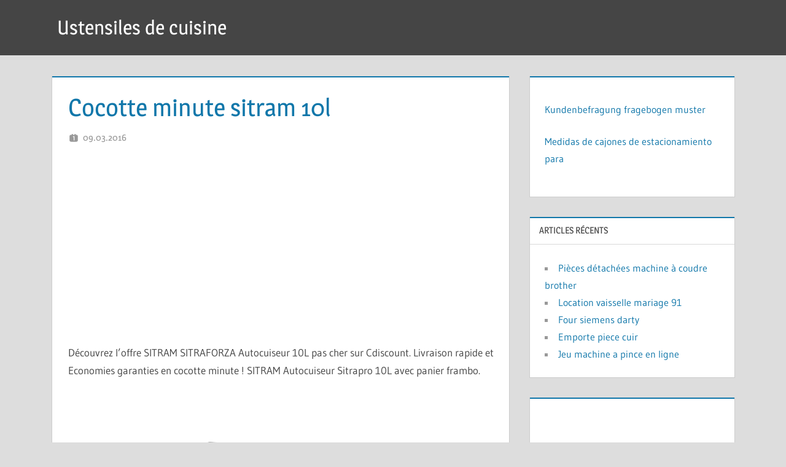

--- FILE ---
content_type: text/html; charset=utf-8
request_url: https://www.google.com/recaptcha/api2/aframe
body_size: 268
content:
<!DOCTYPE HTML><html><head><meta http-equiv="content-type" content="text/html; charset=UTF-8"></head><body><script nonce="VUPg2ZoKzJjxCiOywLhy9A">/** Anti-fraud and anti-abuse applications only. See google.com/recaptcha */ try{var clients={'sodar':'https://pagead2.googlesyndication.com/pagead/sodar?'};window.addEventListener("message",function(a){try{if(a.source===window.parent){var b=JSON.parse(a.data);var c=clients[b['id']];if(c){var d=document.createElement('img');d.src=c+b['params']+'&rc='+(localStorage.getItem("rc::a")?sessionStorage.getItem("rc::b"):"");window.document.body.appendChild(d);sessionStorage.setItem("rc::e",parseInt(sessionStorage.getItem("rc::e")||0)+1);localStorage.setItem("rc::h",'1768381195662');}}}catch(b){}});window.parent.postMessage("_grecaptcha_ready", "*");}catch(b){}</script></body></html>